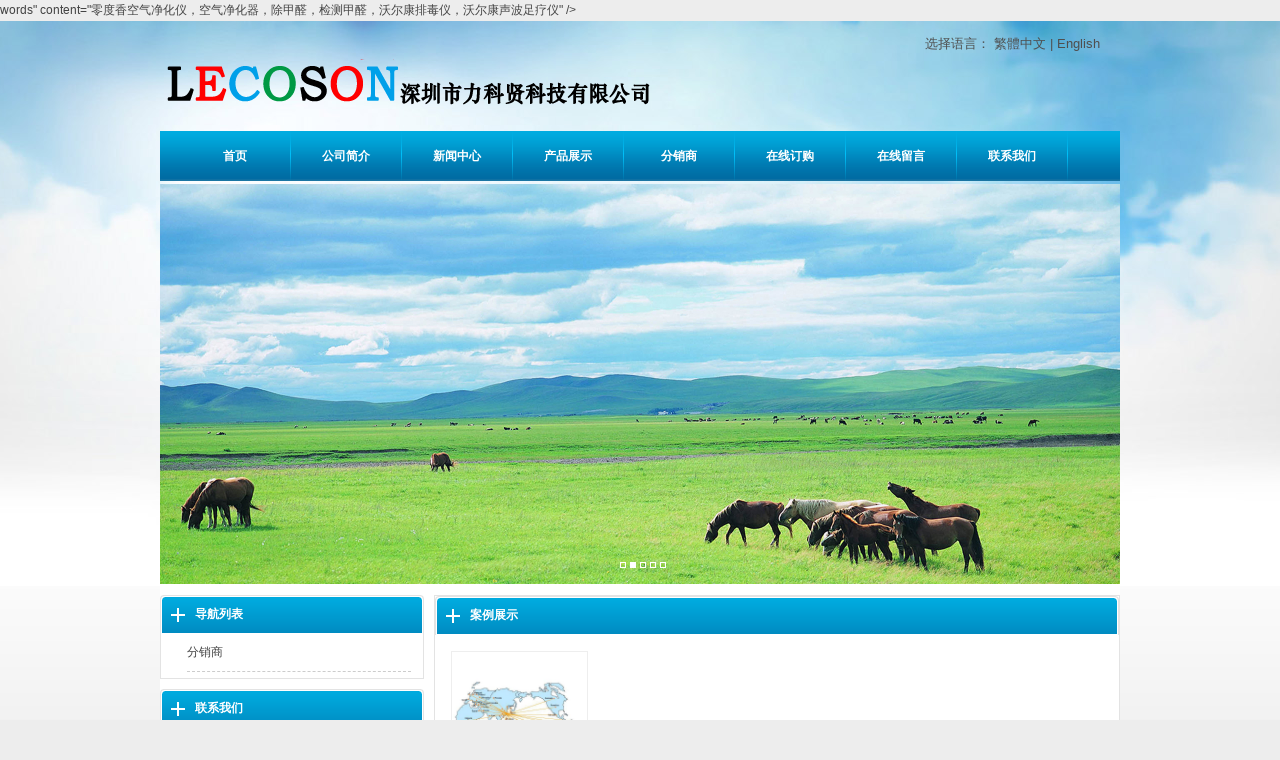

--- FILE ---
content_type: text/html; Charset=UTF-8
request_url: http://lecoson.com/cases/
body_size: 7572
content:

<!DOCTYPE html PUBLIC "-//W3C//DTD XHTML 1.0 Transitional//EN" "http://www.w3.org/TR/xhtml1/DTD/xhtml1-transitional.dtd">
<html xmlns="http://www.w3.org/1999/xhtml">
<head>
<meta http-equiv="Content-Type" content="text/html; charset=utf-8" />
<title>成功案例-零度香空气净化仪</title>
<meta name="key<meta name="keywords" content="净化仪 - 除尘,杀菌,除甲醛胶" />words" content="零度香空气净化仪，空气净化器，除甲醛，检测甲醛，沃尔康排毒仪，沃尔康声波足疗仪" />
<meta name="description" content="监测空气质量,检测甲醛,除PM2.5" />
<link rel="stylesheet" type="text/css" href="../template/maoyi-110118-a29/css/style.css" />
<link rel="stylesheet" type="text/css" href="../css/lrtk.css" />
<script type="text/javascript" language="javascript" src="../js/pptBox.js"></script>
<script type="text/javascript" language="javascript" src="../script/popup/jquery-1.4.3.min.js"></script>
</head>
<body class="body1">
<div id="getValues" style="display:none;"></div>
<div id="getParams" style="display:none;"></div>

<div id="top">
<div id="header">
    <div id="logo">
        <div id="MODBLK_222" class="mod_block media_image mb_logo_block">
            <div class="flash_image">
            <img src="/uploadfile/sitelogo.png" />
            </div>
        </div>
    </div> 
<!-- 站点语言模块Start -->
<div class="switch_langbar">
</div>
    <span class="language">
        选择语言：
        <a href="" id="translateLink">繁體中文</a> | 
        <script type="text/javascript" src="../js/tw_cn.js"></script>
        <script type="text/javascript">
        var defaultEncoding = 0; //默认是否繁体，0-简体，1-繁体
        var translateDelay = 240; //延迟时间,若不在</body>前, 要设定延迟翻译时间, 如100表示100ms,默认为0
        var cookieDomain = "http://www.lecoson.com";    //Cookie地址, 一定要设定, 通常为你的网址
        var msgToTraditionalChinese = "繁體中文"; //默认切换为繁体时显示的中文字符
        var msgToSimplifiedChinese = "简体中文"; //默认切换为简体时显示的中文字符
        var translateButtonId = "translateLink"; //默认互换id
        translateInitilization();
        </script>
        <a href="/eindex.html">English</a>
    </span>
</div>

   <div id="nav_bg">
    <div id="nav">
        <div id="MODBLK_225" class="mod_block mb_56YrvV58_block">
            <div class="nav_l"></div>
                <ul id="nav_sWUiiy" class="navigation">
                    
                    <li><a href="/index.html" target="_self">首页</a></li>
                    
                    <li><a href="/about/2.html" target="_self">公司简介</a></li>
                    
                    <li><a href="/news/" target="_self">新闻中心</a></li>
                    
                    <li><a href="/products/" target="_self">产品展示</a></li>
                    
                    <li><a href="/cases/" target="_self">分销商</a></li>
                    
                    <li><a href="/Inquiry/" target="_self">在线订购</a></li>
                    
                    <li><a href="/message/" target="_self">在线留言</a></li>
                    
                    <li><a href="/about/3.html" target="_self">联系我们</a></li>
                    
                </ul>
            <div class="nav_r"></div>
        </div>
	</div>
    </div>
    
   <div id="banner_bg">
   <div id="banner">
    <div id="MODBLK_223" class="mod_block media_image mb_banner_block">
        <div class="flash_image">
         <!--焦点广告-->
         <script>
         var box =new PPTBox();
         box.width = 960; //宽度
         box.height = 400;//高度
         box.autoplayer = 3;//自动播放间隔时间
         //box.add({"url":"图片地址","title":"悬浮标题","href":"链接地址"})
         box.add({'url':'/uploadfile/1.jpg','href':'http://www.lecoson.com','title':'广告一'})
box.add({'url':'/uploadfile/2.jpg','href':'http://www.lecoson.com','title':'广告二'})
box.add({'url':'/uploadfile/3.jpg','href':'http://www.lecoson.com','title':'广告三'})
box.add({'url':'/uploadfile/4.jpg','href':'http://www.lecoson.com','title':'4'})
box.add({'url':'/uploadfile/5.jpg','href':'http://www.lecoson.com','title':'5'})

         box.show();
        </script>
        </div>
    </div>
	</div> 
    </div>   
     </div>
<!--main_div-->
<div id="main_div">
<!--mainmain-->
<div id="mainmain"> 
   
<div id="main_con" class="web_bg">
    <div id="left">
    <div id="MODBLK_299" class="mod_block mb_fsBdWXpb_block">
<h3 class="blk_t">导航列表</h3>
<div class="list_main category">
	<div class="prod_type">
	<div id="pro_type_fNeEWC">
		<ul>		
          
			<li><a href="casesMore.asp?id=20">分销商</a></li> 
          
        </li>
    <div class="blankbar1"></div>
    </ul>		
	</div>
	</div>
	<div class="list_bot"></div>
</div>
<div class="blankbar"></div>
</div><div id="MODBLK_206" class="mod_block mb_aq4yXYOw_block">
    <h3 class="blk_t">联系我们</h3>
        <div class="qq_list_con">
            <ul>
              <li>地 址：深圳市宝安区西乡街道黄岗岭工业园A栋</li>
              <li>电 话：0755-29017760</li>
              <li>手机：13714349336</li>
              <li>邮 箱：lecoson@126.com</li> 
            </ul>
        </div>
    <div class="list_bot"></div>
    <div class="blankbar"></div>
</div>
    </div>
                    
<div id="right">
<div id="right2">		

<div class="art_list" >

	<div class="art_list_title">案例展示</div>
	<div class="pro_over">
                <ul>
				
                    <li>
                        <a href="30.html" title="分销商"><img name="picautozoom" border="0" src="/uploadfile/2021527914329432.jpg" class="prodthumb" width="135" height="135"/></a>
                        <h5><a href="30.html" title="分销商">分销商</a></h5>
                    </li>
				
                </ul>
         </div>
    <div id="pagerwrapper">
    <table width=100% border=0 cellpadding=0 cellspacing=0 >
<form method=get onsubmit="document.location = 'http://lecoson.com/cases/index.asp?page='+ this.page.value;return false;"><TR >
<TD align=left  class=hui>
<p align=center>
首页 
上一页 
下一页 
尾页 
页次：1/1页
 共1条记录
 转<INPUT CLASS=wenbenkuang TYEP=TEXT NAME=page SIZE=2 Maxlength=5 VALUE=1>页
<INPUT CLASS=go-wenbenkuang type=submit value=GO></TD>
</TR></form>
</table>
 
    </div>
      </div>
		</div>
        </div>
		       
        <div class="blankbar"></div>
	</div>
</div>
 <!--mainmain end-->   
</div>
<!--main_div end--> 
<div id="footer">
    <div class="copyright">
        <style type="text/css">
            .mb_foot_block {position:relative;}
            .mb_foot_block a{display:inline;}
        </style>
        <div id="MODBLK_321" class="mod_block mb_foot_block">
           &nbsp;&nbsp;CopyRight 2008-2021，深圳市力科贤科技有限公司，&nbsp;<a href=" https://beian.miit.gov.cn/">粤ICP备08006932号</a></div>
        </div>
    </div>
</div>

<script type="text/javascript" language="javascript" src="../script/picAutoZoom.js"></script>
<script type="text/javascript" language="javascript">
<!--
    $.ajaxSetup({
        timeout: 300000
    });
//-->
</script>
</body>
</html>

--- FILE ---
content_type: text/css
request_url: http://lecoson.com/template/maoyi-110118-a29/css/style.css
body_size: 30426
content:
/*-----------------------------------// ȫ����ʽ //-----------------------------------*/
body{font:12px/180% Arial,"����",Helvetica, sans-serif,Verdana;color:#444;margin:0 auto;background:#ededed;}
a{blr:expression(this.onFocus=this.blur())} /*for IE*/
a{outline:none;} /*for Firefox*/
A:link{text-decoration:none; color:#444;}
A:visited{text-decoration:none; color:#444;}
A:hover{text-decoration:underline; color:#ff6e00;}
#blue_font,#blue_font a,#blue_font a:visited{ color:#ff6e00;}
img{ border:0; }
div,p,img,ul,li,form,input,label,span,dl,dt,dd,h1,h2,h3,h4,h5,h6{margin:0;padding:0;}
ol,ul,li{list-style-type:none;}
.imr{ margin:0 10px; vertical-align:middle;}
.bulletin{ height:150px; overflow:hidden; _height:150px;}
.language{float:right; padding:12px 20px 0px 0px; color:#4f4f4f; font-size:13px;}
.language a{color:#4f4f4f;}

/*-----------------------------------// ҳ����ʽ //-----------------------------------*/
/*--- �ⲿdiv ---*/
#main_div{width:100%;margin:0 auto; text-align:left; background:url(../images/main_bg.gif) repeat-x top #ededed;}

/*--- ͷ�� ---*/
#top{width:100%;margin:0 auto; background:url(../images/top_bg.jpg) no-repeat top center;}
#mainmain{width:960px;margin:0 auto; padding-top:9px; padding-bottom:15px; background:#fff;}
#header{width:960px;margin:0 auto; height:110px; text-align:left; }
/*--- ��־ ---*/
#logo{overflow:hidden; width:500px;padding-top:30px; text-align:left; float:left; height:60px; }
.articel_search {float:right;margin-top:50px;width:290px; display:none;}
/*--- ���� ---*/
#nav_bg{width:960px; margin:0 auto;}
#nav{ width:960px; margin:0 auto; height:50px;line-height:50px; background:url(../images/nav_bg.gif) repeat-x;}
.nav_l{display:none;}
.nav_r{display:none;}
.navigation{ padding-left:20px;}
.navigation li{float:left;width:110px;text-align:center;position:relative; z-index:5; background:url(../images/nav_line.png) no-repeat center right; padding-right:1px;}
.navigation li a,.navigation li a:visited{text-decoration: none;color: #fff;font-weight: bold;display: block; font-size:12px; } 
.navigation li a:hover,.navigation li.hover a{color: #084299;text-decoration:none;display: block; width:110px; background:#69bce7;}
.navigation li.hover a:visited{_color:#084299;}
.navigation ul{display:none;}
.navigation ul li{background-image:none;background-color:#58b6e6;line-height:25px;margin:0px; padding: 0px;width:110px;}
.navigation ul li a,.navigation ul li a:hover{background-image:none;color:#fff;width:110px; margin:0px; padding:0px;}
.navigation li ul { width:110px; display:none; position:absolute; top:50px; left:0px; margin: 0px;  padding:0; z-index:8;  background-color:#58b6e6;}
.navigation li ul ul { left:110px; top:20px; z-index:10; top:0; }
.navigation li ul li {  background-color:#58b6e6; border:0; background-image:none;}
.navigation li ul li a { color:#fff; font-weight:normal; text-align:center; background-image:none; border:none;}
.navigation li.hover ul li a:visited { background-image:none;border:none; font-weight:normal; color:#fff;}
.navigation li.hover ul li a:hover { border:none;color:#fff; background-image:none; background:#2f83ae;}
.navigation li ul li.hover{ background:#2f83ae;color:#fff;border:none;background-image:none; width:110px;}
.navigation li.hover ul a{background-image:none; color:#fff;width:110px; background:#58b6e6;}
#nav_bot{width:960px; height:13px; background:url(../images/menu_bottom.gif) repeat-x;}
/*--- banner ---*/
#banner_bg{ width:980px; margin:0 auto;}
#banner{ overflow:hidden; margin:0 auto;clear:both;width:960px; padding-top:3px; }

/*--- ����ҳ�� ---*/
#main_con{width:960px; margin:0 auto; text-align:left; }

/*--- �Ҳ� ---*/
#right2{ padding-bottom:15px;width:684px; overflow:hidden; background:#fff;border:1px solid #e3e3e3;}
#right #right2 .blk_t{ font-size:12px;height:39px;line-height:39px;text-indent:35px;color:#444;font-weight:bold; overflow:hidden; background:url(../images/right_bg2.gif) no-repeat;  }
#right{width:686px;float:left;margin-left:10px;overflow:hidden;_display:inline;}
#right .blk_t{font-size:12px;height:39px;line-height:39px;background:url(../images/right_bg1.gif) no-repeat;text-indent:35px;color:#FFF;font-weight:bold; overflow:hidden;}
#right .prod_list_con{margin-bottom:9px; padding:8px 0px 8px 22px; zoom:1; overflow:auto;scrollbar-face-color: #E6E6E6;
scrollbar-highlight-color: #ffffff;scrollbar-shadow-color: #ffffff;scrollbar-3dlight-color: #B0B0B0;scrollbar-arrow-color: #666666;scrollbar-track-color: #f5f5f5;scrollbar-color: #B0B0B0;scrollbar-darkshadow-color: #9C9C9C;}
#right .art_list_con{/*border:1px solid #eaeaea;*/margin-bottom:9px; padding:8px 8px 8px 15px; zoom:1; overflow:auto;scrollbar-face-color: #E6E6E6;
scrollbar-highlight-color: #ffffff;scrollbar-shadow-color: #ffffff;scrollbar-3dlight-color: #B0B0B0;scrollbar-arrow-color: #666666;scrollbar-track-color: #f5f5f5;scrollbar-color: #B0B0B0;scrollbar-darkshadow-color: #9C9C9C;}
#right .art_list_con ul li{border-bottom:1px dashed #CCC; height:30px; line-height:30px;}
#right .art_list_con ul li .l_title{float:left; width:460px; height:30px; overflow:hidden; background:url(../images/news_arrow.gif) no-repeat left center; padding-left:15px; }
#right .art_list_con ul li .n_time{float:left; color: #7E7E7E; padding-right:5px;}
 #right .list_con ul.flink_index, #right .list_con ul.flink_index{line-height:2em;list-style:none; overflow:auto;zoom:1;}
#right .login_con{ width:320px; margin:0 auto;}
 #right .list_con{ padding:10px 10px 0px 12px;}

/*--- �Ҳ��µ����԰� ---*/
#right .mess_submit{ padding-left:105px;}
#right .mess_input input{ width:430px; height:22px; line-height:22px;}
#right .mess_textarea textarea{width:430px; height:150px;}
#right .mess_submit{ text-align:center; width:405px;}
/*#right .message_bg{ width:542px; height:268px; background:url(../images/message_pic.jpg) no-repeat; margin:0 auto; display:none;}*/ 
#right #right2 .message_bg{ width:542px; height:268px; background:url(../images/message_pic.jpg) no-repeat; margin:0 auto; } 
#right .yzm_input input{ width:366px;}

/*--- ��� ---*/
#left{width:264px;float:left;overflow: hidden;  _display:inline;}
#left .newprod_list{width:240px; overflow: hidden; _width:230px;}
#left .newprod_pic, #left .newprod_pic img{width:110px;height:110px; overflow:hidden; float:left;}
#left .newprod_name, #left .newprod_price,#left .newprod_intr{float:left; text-align:center;}
#left .newprod_name, #left .newprod_price{width:112px;font-size:12px;height:22px;line-height:22px;}
#left .newprod_intr{width:112px;margin:0 auto;height:34px;overflow:hidden;line-height:1.5em;color:#777;}
#left .newprod_xx,#left .newprod_gg, #left .newprod_view { display:none;}
#left .list_title a,#left .list_title a:visited{color:#fff;}
#left .login_title,#left .list_title,#left .cart_title,#left .newprod_title,#left .blk_t{font-size:12px;background:url(../images/right_class_bg.gif) no-repeat; overflow:hidden;height:39px;line-height:39px;text-indent:35px;color:#fff; font-weight:bold;}
#left .list_con ul li, #left .recent_con ul li{float:none;width:230px;overflow:hidden;}
#left .list_con ul li{width:230px; height:24px; overflow:hidden;}
#left .art_list_title{ display:none; }

#left .qq_list_con ul.titlelist{ padding:0px 0px 0px 6px;}
#left .qq_list_con ul.titlelist li{overflow:hidden; background:url(../images/news_arrow.gif) no-repeat left center; padding-left:15px; }

/*--- ����µ����԰� ---*/
#left .mess_input input{height:18px; line-height:18px; width:150px;}
#left .mess_textarea textarea{ width:150px; height:50px;}
#left .mess_submit{ padding-left:75px;}
#left .message_bg{ display:none;}
#left .mess_list{ margin-bottom:3px;}


/*--- ��ҳ��Ʒ ---*/
.pro_over ul {list-style: none; margin: 0; padding:10px 0px 0px 10px;}
.pro_over ul li {
float: left;
display: inline; 
padding: 0;
margin: 0;
width: 145px;
height:200px;
padding: 6px;
margin: 0 9px 0px 0;
}
.pro_over h5 {
text-align:center;
height:20px;
font-size:12px;
font-weight:normal;
}
.pro_over ul img {
margin-bottom: 5px;
border: 1px solid #eeeeee;
padding:5px;
}
.pro_over ul img:hover{
border: 1px solid #008EC4;
}

/*===���߿ͷ���������===*/
#rightDiv{width:118px; background: #ffffff; text-align:center; margin:0; padding:0;border: #006FA6 solid 1px;display:block;overflow:hidden;position:absolute;}
#rightDiv p{background: url(../images/qq_top_bg.jpg) no-repeat; color:#FFFFFF; height:37px; line-height:37px; font-weight:bold; display:block;margin:0 0 10px 0; padding:0; font-size:12px;}
#rightDiv a {margin:0 0 5px 0; display:block; padding:0;}
#rightDiv a:hover{color:#000000;}

/* ============����============== */
#table{margin:0px; height:460px; padding-top:20px;}
#table ul {width:600px;list-style:none} 
#table li {float:left;width:100px;height:28px;text-align:right;} 
#table li.b {} 
#table li.r {width:400px; text-align:left; padding-left:5px; padding-bottom:10px;} 


/* ============��Ʒչʾ============== */
.showpic_all{ padding:12px 12px 0px 14px;}
.showpic{float:left; margin:0px; padding:0px;}
.showpic img{
	border: 1px solid #e5e5e5;
	padding:5px;
}
.showpic img:hover{
	border: 1px solid #aecffb;
}
.showpic2{float:left; padding-top:1px;}
.showpic3{color:#f35702; font-size:14px; font-weight:bold; text-align:center; width:640px;  border-style:dashed; border-width:1px; border-color:#c9c9c9; padding:10px 0px 10px 0px; margin:0px 0px 7px 5px;}
.showpic4{width:398px; height:199px; margin-top:3px; border-top-style:dashed; border-bottom-style:dashed; border-width:1px; border-color:#dbdada; padding:10px;}
.showpic4 p{ line-height:22px; margin-bottom:8px;}
.showpic4 strong{font-size:13px; color: #666666}
.button a{
	clear: both;
	display: block;
	width: 100px;
	height: 23px;
	padding: 3px 0 0 0;
	background: url(../images/templatemo_button.png) no-repeat;
	color: #ffffff;
	font-size: 12px;
	font-weight: bold;
	text-align: center;
	text-decoration: none;
}
.button a:link,.button a:visited,.button a:active{
color:#FFFFFF
}
.button a:hover {
	background: url(../images/templatemo_button_hover.png) no-repeat;
	text-decoration: none;
}

/*--- ��ҳ��Ʒ��ʽ ---*/
.newprod_pic, .newprod_pic img{width:150px; height:133px;overflow:hidden; *width:145px;}
.newprod_list{width:150px;margin:0 10px;padding-bottom:5px;padding-top:6px;text-align:center;*width:145px;}
.newprod_pic{margin:0 auto;border:none; vertical-align:middle;}
.newprod_name{line-height:22px; height:22px; overflow:hidden; width:150px;*width:145px;}
.newprod_name,.newprod_name a,.newprod_name a:visited{ /*color: #0053b9;*/}
.media_grid td{vertical-align: top;}
.newprod_name a,.newprod_name a:visited{}
.newprod_intr{width:150px;margin:0 auto;height:36px;overflow:hidden;line-height:1.5em;color:#777;*width:145px;}
.newprod_price{line-height:22px; color:#2a86b0;}
.newprod_xx{width:46px;height:20px;font-size:1px;background: url(../images/more.gif) no-repeat;cursor:pointer;float:left;}
.newprod_xx:hover{ filter:alpha(opacity=70); -moz-opacity:0.7; opacity: 0.7;}
.newprod_button{ padding:5px 0 0 15px;}
.newprod_view{ float:left; width:46px; height:20px; margin-right:5px;}
.newprod_view:hover{filter:alpha(opacity=70); -moz-opacity:0.7; opacity: 0.7;}

/*--- ��ҳ��Ʒ��ʽ ---*/
.prod_list_con{padding-top:7px;}
.pic_list_list,.prod_list_list{width:133px;float:left; _display:inline; margin:0 13px; padding:5px 0;text-align:center;line-height:1.5em;}
.prod_list_pic,.prod_list_pic img{width:133px;height:133px;margin:0 auto;}
.prod_list_pic{border:#D5E1E2 1px solid;}
.prod_list_name,.prod_list_type{text-align:center;margin-top:5px; height:18px; line-height:18px; overflow:hidden; width:133px;}
.prod_list_name{  overflow:hidden;}
.prod_list_intr{width:133px;height:32px;overflow:hidden;margin:0 auto;padding:6px 0;color:#777;}
.prodview_info{padding-left:15px;height:23px;}
.prodview_pic,.prodview_pic img{width:200px;height:225px;}
.prodview_pic{float:left;margin:0 15px 0 20px; _margin-left:10px; border:#D5E1E2 1px solid;}
.prodview_pic:hover{border:#a0a0a0 1px solid;}
.prodview_prices{line-height:2.5em;}
.prodview_prices img{float:left;margin:6px;}
.prodview_prices input{width:47px;height:16px;line-height:16px;/*background-image:url(../images/cart_s_24.jpg);*/padding-left:5px;
padding-right:5px;}
.prodview_content{clear:both;padding-left:15px;padding-top:8px;line-height:1.7em;min-height:50px;text-align:justify; text-justify:inter-ideograph; padding-right:15px;}
.pic_list_list{float:left;}
.pic_list_pic,.pic_list_pic img{width:120px;height:97px;}
.pic_list_pic{border:#CCCCCC 3px solid;margin:0 auto;}
.pic_list_name{height:27px;line-height:27px;text-align:center;}
#product_gallery { margin: 8px; }
.product_gallery_pic { border: 3px solid #ececec; margin: 0px 0px 3px 6px; width: 120px; }

/*--- ���¼��б� ---*/
.list_con{padding-top:5px;}
.list_con ul{line-height:2em;margin-left:18px;}
.list_con ul li{background:url(../images/news_arrow.gif) no-repeat;background-position:0px 10px;width:300px;float:left;padding-left:10px;overflow:hidden;}
.recent{line-height:1.7em;}
.recent_con{padding-top:6px;}
.recent_list{margin:0 auto;width:95%;border-bottom:#CCC 1px dashed;clear:both;padding-bottom:5px;margin-bottom:5px; zoom:1; overflow:auto;}
.artview{margin-bottom:10px;}
.artview_title{line-height:30px;border-bottom:#f5f5f5 2px solid;text-align:center;font-size:16px;font-weight:bold;margin-bottom:6px; padding:10px 0px;}
.artview_info{text-align:center;}
.artview_intr{padding:5px;line-height:1.7em;color:#868686;background-color:#F5F5F5;border:#E5E5E5 1px solid;margin-bottom:10px;
text-indent:24px;}
#artview_content{line-height:2em;text-align:justify; text-justify:inter-ideograph; /*border:1px solid #eaeaea;*/ padding:0 18px;}
#artview_content,#artview_content a{font-size:14px;}


/*--- ���� ---*/
.login_title,.list_title,.cart_title,.newprod_title{font-size:13px;height:31px;line-height:31px;background:url(../images/left_class_bg.gif) no-repeat;text-indent:35px;color:#FFF;font-weight:bold; overflow:hidden;}
.list_title a,.list_title a:visited{color:#1A6592;}
.art_list_title{background:url(../images/right_bg2.gif) no-repeat left;height:39px;line-height:39px;text-indent:35px;
color:#FFF;font-weight:bold;overflow:hidden;  font-size:12px; }
.order_title, .first_reg_title, .product_title{background:url(../images/right_bg2.gif) no-repeat; height:39px;line-height:39px; text-indent:35px;color:#FFF; font-weight:bold; overflow:hidden; font-size:12px;}

/*--- ��Ŀ�� ---*/
.list_con, .login_main, .newprod_con, .prod_type, .prod_type_n, .cart_con,.lagbar, .recent_con, #mess_main, .cartlist, .com_con{border:1px solid #e3e3e3; border-top:none; margin-bottom:9px; }
#right .list_con,#right .login_main,#right .newprod_con,#right .prod_type,#right .prod_type_n,#right .cart_con,#right .lagbar, #right .recent_con,#right #mess_main,#right .cartlist,#right .com_con{ border:1px solid #e3e3e3;  border-top:none; margin-bottom:9px; }
.cart_con{padding:5px 0; text-align:center;}
#right2 #mess_main{ border:none; background:none; }
.list_bot,.login_bot{clear:both;height:16px;font-size:1px;line-height:16px;overflow:hidden;display:none;background:url(../images/left_bottom.gif) no-repeat bottom;margin-bottom:9px;}
#right .list_bot,#right .login_bot{clear:both;height:18px;font-size:1px;line-height:18px;overflow:hidden;display:none;background:none; margin-bottom:9px;}





/*--- ��¼ ---*/
.login_info{ height:22px; line-height:22px; clear:both;  padding-left:18px;}
.login_info a{ border:1px solid #CCC; padding:2px; background:#F6F6F6; clear:both; }
.login_left{width:70px;padding-right:10px;float:left;height:30px;line-height:25px;text-align:right;}
.login_right{width:165px;float:left;height:30px;}
.login_right input{font-size:12px;color:#444;width:163px;height:21px;line-height:21px;border:1px solid #d6d6d6;background:url(../images/login_input.gif);}
.login_all{text-align:center;clear:both;padding:7px 0;}
.login_all input{margin:0px;padding:0px;border:0px;font-size:12px;color:#444;margin-left:20px;width:61px;height:23px;
line-height:23px;background:url(../images/login_button.gif) no-repeat;cursor:pointer;}
.login_top{display:none;height:13px;font-size:1px;background-image:url(../images/health_15.jpg);}
.login_all1{padding-left:12px;height:22px;line-height:22px;}
.login_con{ padding-top:6px;}
#yzmshow{position:absolute;float:left;display:none;margin-left:25px;margin-top:15px;z-index:3;}
#yzmshow img{height:18px;margin-top:2px;border:#ccc 2px solid;}
#loginform_stat{height:25px;line-height:25px;width:90%;margin:0 auto;width:200px;display:none;}

/*--- ���� ---*/
.art_list_search{position:absolute;margin-left:423px;margin-top:-30px;_margin-left:430px;}
#article_keyword,#prd_keyword,#download_keyword{border:0px;padding:0px;margin:0px;width:163px;height:18px;line-height:18px;border:#d6d6d6 1px solid;background:url(../images/search_input.gif)}
#articlesearch_submit,#prdsearch_submit,#downloadsearch_submit{border:0px;padding:0px;margin:0px;width:49px;height:20px;line-height:20px;background:url(../images/search_button.gif) no-repeat;color:#fff;margin-left:10px;font-size:12px;cursor:pointer;}

/*--- �������� ---*/
#left .list_con  .flink_index li,#right .list_con  .flink_index li{ float:left; width:110px;height:31px; _display:inline;list-style:none;background:none; padding-bottom:10px; }
#left .list_con .flink_index li img, #right .list_con .flink_index li img{width:88px;height:31px;margin:0 auto;}
#left .list_con .flink_index li, #right .list_con .flink_index li{background:none; padding-top:10px;}
#left .flink_index li a, #left .flink_index li img, #right .flink_index li a, #right .flink_index li img{ cursor:pointer;}

/*--- qq ---*/
.qq_list_con ul li{margin-bottom:5px; clear:both;}
#right .qq_list_con ul li{ float:left; margin-right:10px; margin-bottom:5px; clear:none;}
.qq_list_con{  border:1px solid #e3e3e3; border-top:none;zoom:1;overflow:auto;overflow-x:hidden;overflow-y:hidden; padding:10px; margin-bottom:9px;}
#right .qq_list_con{  background:#fff;zoom:1;overflow:auto;overflow-x:hidden;overflow-y:hidden;padding:10px;border:1px solid #e3e3e3; border-top:none;}

/*--- ����ҳ��  ---*/
#right2 #sta_content{padding:0 10px; margin-top:10px;}
#sta_content{font-size:14px;line-height:2em;overflow:hidden; padding:0 10px;}

/*--- ���������ʽ ---*/
input.add_to_cart_b_view{background:none;margin:0;padding:0;border:0;font-size:14px;color:#FFF;text-indent:28px;width:109px;height:34px;line-height:34px;background-image:url(../images/add_to_cart.gif);cursor:pointer;font-weight:bold;_margin-top:4px;}
.saving_o_b{background:none;background:url(../images/saving.gif) no-repeat;cursor:pointer;width:78px;height:25px;line-height:25px;margin:0;padding:0;font-size:12px;border:0;position:absolute;text-align:left;text-indent:22px;color:#FFF;}
.order_now_b{background:none;background: url(../images/order_n.gif) no-repeat;cursor:pointer;width:78px;height:25px;line-height:25px;margin:0;padding:0;font-size:12px;border:0;position:absolute;text-align:left;text-indent:18px;color:#FFF;}
.Modify_items_b{background:url(../images/change.gif) no-repeat;cursor:pointer;width:78px;height:25px;line-height:25px;margin:0;padding:0;font-size:12px;border:0;position:absolute;text-align:left;text-indent:18px;color:#FFF;}
.ordernow{position:absolute;margin-left:545px;margin-top:-33px;}
.cartlist_list{padding-top:5px;}
.cartlist_pic,.cartlist_pic img{width:75px;height:75px;}
.cartlist_pic{border:#CCC 2px solid;margin-left:20px;margin-right:20px;float:left; _margin-left:10px;}
.cartlist_nametype{width:410px;float:left; overflow:hidden; margin-right:15px;}
.cartlist_no{line-height:3em;}
.cartlist_no input,#amount{border:0px;margin:0px;padding:0px;width:47px;height:16px;line-height:16px;padding-left:5px;padding-right:5px;border:#999 1px solid;}
.cartlist_intr{clear:both;line-height:1.5em;padding-top:5px;padding-bottom:7px;padding-left:25px;border-bottom:#CCC 1px dashed;}

/*--- ������������ ---*/

.new_order_name{ width:300px; margin-right:10px; overflow:hidden;}
.new_orders_list{ margin:10px 0 0 10px;}
.new_orders_list th{ border-bottom:1px dashed #d8d8d8;}
.new_orders_list td{ border-bottom:1px dashed #d8d8d8; height:32px;}
.order_1,.order_2,.order_3,.order_4,.order_5{line-height:30px;float:left;margin-left:10px; margin-top:8px; _display:inline;}
.order_1{width:125px;}
.order_2{width:117px;}
.order_2 #paygate{ margin-top:5px;_margin-top:3px;}
.order_3{width:117px;}
.order_4{width:117px;}
.order_5{width:117px;}
.ordertotle{width:382px;height:30px;line-height:30px;float:left; padding-left:6px;}
.o_b1{height:2px;font-size:1px;border-bottom:#CCC 1px solid;clear:both;}
.o_b{height:2px;font-size:1px;border-bottom:#CCC 1px dashed;clear:both;}
.addr{border-bottom:#DEDEDE 1px solid;height:30px;line-height:30px;margin-top:4px;}
.addr1{width:85px;margin-left:20px;height:30px;line-height:30px;background-color:#DEDEDE;text-align:center;}
.addr2{border:#DEDEDE 1px solid;padding:5px;line-height:2.5em;border-top:0px;min-height:20px;}
.addr2 a{color:#003399;}
.submit_order{ font-size:12px; height:28px;  background:url(../images/sendorder.gif) no-repeat; cursor:pointer; margin:7px 0 7px 20px; text-align:center; color:#FFF;  border:none; line-height:28px; width:80px;}
.submit_order_wrapper{ height:100px;}


/*--- ��Ʒ��� ---*/
.prod_type{padding-top:4px;padding-left:14px;padding-left:14px\9;*padding-left:0px;_padding-left:0px;}
.prod_type ul{margin:0 auto;float:none;width:90%;}
.prod_type ul li{padding:0 0 4px 0px; margin-bottom:5px;border-bottom:#ccc 1px dashed;*padding:0 0 4px 18px;}
.prod_type ul li a{height:29px;line-height:29px;}
.prod_type ul li a:hover,.prod_type ul li.act a{}
.prod_type ul ul{display:none; border:2px solid #008EC4}
.prod_type ul ul li{text-indent:20px;border:0px;padding:0px;background-position:0px 8px;}
.prod_type ul li, .prod_type ul li a, .prod_type ul li a:visited{ color:#444;}

/*--- ��Ʒ�������ʽ ---*/
.prod_type_n{padding-top:4px;padding-left:14px;padding-left:14px\9;*padding-left:0px;_padding-left:0px;}
.prod_type_n ul{margin:0 auto;float:none;width:90%;}
.prod_type_n ul li{padding:0 0 4px 18px; margin-bottom:5px;border-bottom:#ccc 1px dashed;}
.prod_type_n ul li a{height:29px;line-height:29px;}
.prod_type_n ul li a:hover,.prod_type ul li.act a{}
.prod_type_n ul ul{display:none;}
.prod_type_n ul ul li{border:0px;padding:0 0 4px 18px;}
.prod_type_n ul li, .prod_type_n ul li a, .prod_type_n ul li a:visited{ color:#444;}

/*--- ���԰� ---*/
#mess_main{ padding:10px 0;}
.mess_list{ overflow:auto; zoom:1; margin-bottom:10px; clear:both;}
.mess_title,.mess_input,.mess_textarea{ float:left; display:inline;}
.mess_title{ width:60px; text-align:right; margin-right:15px;}
.mess_input input,.mess_textarea textarea{ border:1px solid #d6d6d6; background:url(../images/mess_input_bg.gif) repeat-x #FFF;}
.mess_textarea textarea{ overflow:auto;}
.subd{width:70px;border:0px;height:26px; line-height:26px; background:url(../images/mess_sub.gif) no-repeat; cursor:pointer; text-align:center; color:#FFF;}

/*--ע��--*/
.reg_bg{ background:url(../images/reg_pic.jpg) no-repeat bottom; height:396px;}
#regform_table{ width:598px; margin:0 auto;}
#regform_table .regform_table_s{ width:320px; margin:0 auto;}
#regform_table td{ text-align:left;}
#regform_table .td_sub{ padding:15px 0 0 18px;}
#regform_table tbody td input{width:100px;height:18px;padding-right:8px;border:#9CA9C9 1px solid;font-size:12px;color:#666;/*margin-top:4px;*/}
#regform_table input#submit{ background:url(../images/reg_button.gif) no-repeat;width:74px; height:25px; line-height:25px; text-align:center; color:#FFF; border:0; cursor:pointer; margin-left:48px;}
.regformsub input{width:70px;border:0px;height:26px; line-height:26px; background:url(../images/mess_sub.gif) no-repeat; cursor:pointer; text-align:center; color:#FFF; margin-left:170px;}
#regform_table .regform_table_s td.label{ width:65px;}
#regform_table .regform_table_s td.entry{ width:255px;}
.status{padding:10px;background-color:#FFFBD0;border:#EE9C5F 1px solid;color:#666;}


/*--- ͳ�� ---*/
.counter{text-indent:10px;height:26px;line-height:26px;color:#fff;background-color:#565656;border:#383838 1px solid;}
.counter span{float:left;}
#counterpic{float:left; margin-top:-2px;}
#counterpic img{ float:left; margin-left:2px; margin-top:5px;}
.jsq{float:left;min-width:12px;margin-right:4px;font-weight:normal;font-family:Georgia, "Times New Roman", Times, serif;line-height:14px;text-align:center;background-color:#fff;color:#000;text-indent:0px;margin-top:6px;}


/*--- ���Ե�ѡ�� ---*/
.langbar{clear:both;margin:0 auto 9px auto;clear:both;overflow:hidden;padding-bottom:5px; zoom:1; overflow:auto; border:1px solid #e3e3e3; border-top:none;}
#right .langbar{clear:both;margin:0 auto 9px auto; overflow:hidden;padding-bottom:5px; zoom:1; overflow:auto;  border:1px solid #e3e3e3; border-top:none; background:#fff;}
.langbar a{display:block; width:60px; float:left;height:20px;text-align:center; margin:0 10px;_margin:0 10px 0 7px;}

/*--- ��ҳ ---*/
#pagerwrapper{clear:both;margin-bottom:10px;}

/*--- �Զ��� ---*/
.custom_con{ border:1px solid #eaeaea; padding:15px; margin-bottom:9px;text-align:justify; text-justify:inter-ideograph;}
.custom_con td{text-align:justify; text-justify:inter-ideograph;}

/*--- �ײ� ---*/
/*#footer_bg{width:100%; margin:0 auto;}*/
#footer{clear:both; width:980px;   text-align:center;line-height:1.5em;padding-top:15px; color:#666;  padding-bottom:15px; margin:0 auto; border-top:2px solid #999;}
#footer a,#footer a:visited{color:#666;}
#footer .custom_con{ border:none; padding:0; margin:0; text-align:center;}
#footer .com_con{ border:none; padding-bottom:8px; margin:0; background:none;}

/*--- Other ---*/
.more{display:none;}
.list_more{ clear:both;  text-align:right; padding-right:20px; padding-bottom:10px;}


/*--- ���� ---*/
#left .marquee { overflow:hidden;height: 100px;  border:1px solid #e3e3e3; border-top:none;text-align: center; padding:0 10px;}
.marquee { border:1px solid #e3e3e3; border-top:none; background:#fff; margin-bottom:9px;overflow:hidden;height: 100px;text-align: center; padding:0 10px;}
.marquee img {border: 1px solid #E6E6E6;display: block;margin-bottom:5px;}
.marquee  p{ text-align:left; height:24px; border-bottom:1px dashed #ccc; line-height:24px; padding-left:20px; overflow:hidden;}

/*--- ����---*/
#left .marquee_list{  border:1px solid #e3e3e3; border-top:none;_width:99.4%; }
.marquee_list{ border:1px solid #e3e3e3; background:#fff; border-top:none;overflow:hidden;text-align:center; border-top:none; margin-bottom:9px; _width:99.7%;}
.marquee_list img{ border:1px solid #E6E6E6; padding:1px; margin:3px;}


/*--- ���ֹ�����ʽ ---*/
#adminToolbar { width:100%; height:38px; background:url(../images/admintoolbar_bg.gif) repeat-x; border-bottom:1px solid #000; z-index:99; }
#adminToolbar ul { float:left; text-align:left; height:38px; background:url(../images/admintoolbar_lo.gif) no-repeat; padding-left:150px; }
#adminToolbar ul li { float:left; padding:9px; position:relative; z-index:98; }
#adminToolbar .section { float:left; padding:0 10px; height:18px; line-height:18px; background:url(../images/admintoolbar_bt_bg.gif) repeat-x top; color:#012d5f; border:1px solid #6da5c7; }
#adminToolbar .section:hover { background:url(../images/admintoolbar_bt_bg.gif) repeat-x bottom; color:#a15b00; border:1px solid #dea303; }
.adminToolbar_downmenu { display:none; position:absolute; width:100px; padding:10px; background:#fff; top:29px; left:10px; }
.adminToolbar_downmenu a { display:block; height:24px; line-height:24px; color:#012d5f; }
.admintoolbar_right { float:right; padding-right:40px; line-height:38px; color:#00c6ff; }
.admintoolbar_right a { color:#fff; }
.admintoolbar_right a:hover { color:#00c6ff; }

.mod_toolbar { height:24px; line-height:24px; background:#000; text-align:left; padding-left:5px; z-index:-1;}
.mod_toolbar img {vertical-align: middle;}
.mod_toolbar a { font-size: 11px; color:#FFF; }

/* sortable placeholder */
.web_bg .sortable_placeholder { display: block; border: 1px solid #efefef; height: 32px; background: #ccc; }
.placeholder { display: block; height: 12px; }

.blankbar{height:1px;line-height:1px;font-size:1px;clear:both;}
.blankbar1{height:1px;line-height:1px;font-size:1px;clear:both;}
#pager {margin: 0px auto; margin-top:20px;}
#pager td{color:#999;padding-left:5px;padding-right:5px;}
#pager td a img{margin-left:2px;padding-right:2px;margin-top:2px;}
p.static_html{font-size:14px;}
p.static_html img{margin:10px;}

.notice_con{ padding:8px;}
.company_intro{ padding:8px 8px 0 8px;}
.com_con{ padding:8px;}
.flinkbody img {height:31px;margin:0 auto;width:88px;}

/*IE6 img flash*/
#right #banner .flash_image{ border:none;}
#right .flash_image{ text-align:center;  border:1px solid #e3e3e3; border-top:none; margin-bottom:9px;}
#left  .flash_image{ text-align:center;margin-bottom:9px; border:1px solid #e3e3e3; border-top:none;}
#left  .flash_image, #left .pro_over{width:262px; overflow: hidden; _width:262px; }
#left .com_con,#left .company_intro{width:246px; overflow: hidden;_width:246px;}
#right .flash_image{width:684px; overflow: hidden; _width:684px;}
#right .pro_over{ width:686px; overflow: hidden; _width:682px;}
#right .com_con,#right .company_intro{width:668px; overflow: hidden; _width:668px;}

/* ---------------��������ʽ----------*/
.lngbar_select {border:1px solid #74983B;padding:0 3px;cursor:pointer;padding-right:20px;background:#FFF url(../../../images/down.gif) no-repeat right center;}
.lngbar_option {border-left:1px solid #74983B;border-right:1px solid #74983B;border-bottom:1px solid #74983B;padding:3px;background-color:#FFF;z-index:1000;position:absolute;display:none;}
.lngbar_option a {display:inline-block;width:100%;}

.switch_langbar { color:#fff; float:right; margin-top:25px;}
.switch_langbar a:link {color: #FFF;text-decoration: none;}
.switch_langbar a:visited {text-decoration: none;color: #FFF;}
.switch_langbar a:hover {text-decoration: underline;}
.switch_langbar a:active {text-decoration: none;}
.lngbar_option a:link { color:#444;}
.lngbar_select { color:#444;}

